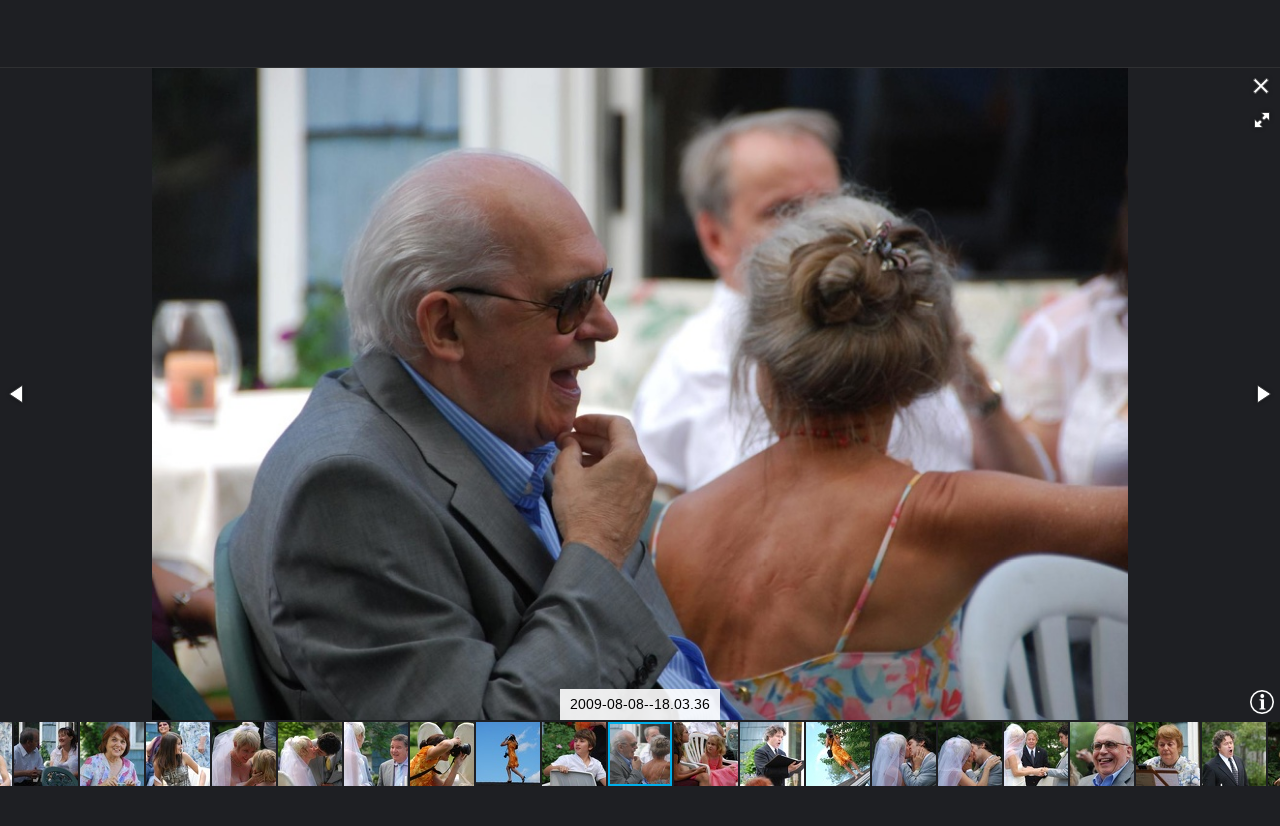

--- FILE ---
content_type: text/html; charset=utf-8
request_url: https://photos.fortintam.com/picture.php?/86/category/2
body_size: 6406
content:
<!DOCTYPE html>
<html lang=en dir=ltr>
<head>
<title>2009-08-08--18.03.36</title>
<link rel="shortcut icon" type="image/x-icon" href="themes/default/icon/favicon.ico">
<link rel="stylesheet" type="text/css" href="themes/modus/css/open-sans/open-sans.css"> <link rel="stylesheet" type="text/css" href="_data/combined/1ehaoz6.css">   <link rel=canonical href="picture.php?/86"><script type="text/javascript" src="_data/combined/1rgfla4.js"></script>
<meta name=viewport content="width=device-width,initial-scale=1">
<link rel="stylesheet" type="text/css" href="plugins/bot_protection/css/style.css?v=1769266798">
<meta property="og:url" content="https://photos.fortintam.com/picture.php?/86/category/2">
<meta property="og:type" content="website">
<meta property="og:title" content="2009-08-08--18.03.36">
<meta property="og:image" content="https://photos.fortintam.com/_data/i/upload/2015/06/04/20150604114856-0f11306e-2s.jpg">
<meta property="og:image:type" content="image/jpeg">
<meta property="og:site_name" content="Photos de JF Fortin T.">
<meta property="twitter:card" content="summary_large_image">
<meta property="twitter:site" content="nekohayo">
<meta property="twitter:creator" content="nekohayo">

<meta name="generator" content="Piwigo (aka PWG), see piwigo.org">

<meta name="description" content="2009-08-08--18.03.36 - 2009-08-08--18.03.36.jpg">


</head>

<body id=thePicturePage class="section-categories category-2 image-86 " data-infos='{"section":"categories","category_id":"2","image_id":"86"}'>
<div id="slideshow">
  <div class=titrePage id=imageHeaderBar><div class="imageNumber">40/68</div>
	
	<div class="browsePath">
		<a href="index.php?/category/2" title="stop the slideshow" style="font-size:22px">◼</a>&nbsp;
		<a href="#" onclick="return fotoramaTogglePause();" title="slideshow" class="pwg-state-default pwg-button" rel="nofollow">
		<span class="pwg-icon pwg-icon-play" id="togglePause"></span>
	</a>
	  <h2 class="showtitle">2009-08-08--18.03.36</h2>
	</div>
  </div>

  <div id="content">
	<div id="theImage">






<div class="fotorama" data-startindex="39" data-ratio="16/9"
  data-width="100%" data-maxheight="100%" data-minheight="200" data-height="756"
  data-shadows="false" data-nav="thumbs" data-fit="contain"
  data-allowfullscreen="native" data-autoplay="false"
  data-transition="slide" data-stopautoplayontouch="false"
  data-loop="true" data-captions:"false" data-thumbheight="64"
  data-thumbwidth="64" data-clicktransition="crossfade"  data-keyboard="true"
  data-click="false">

  <div 
data-caption="2009-08-08--18.44.20"
data-url="picture.php?/125/category/2"
data-id="125"
data-thumb="_data/i/upload/2015/06/04/20150604114957-8142e778-cu_e64.jpg"
data-thumbratio="1"
data-img="_data/i/upload/2015/06/04/20150604114957-8142e778-la.jpg"
data-full="_data/i/upload/2015/06/04/20150604114957-8142e778-xl.jpg">
</div>
  <div 
data-caption="2009-08-08--18.05.07-2"
data-url="picture.php?/124/category/2"
data-id="124"
data-thumb="_data/i/upload/2015/06/04/20150604114955-2d0afa8e-cu_e64.jpg"
data-thumbratio="1"
data-img="_data/i/upload/2015/06/04/20150604114955-2d0afa8e-la.jpg"
data-full="_data/i/upload/2015/06/04/20150604114955-2d0afa8e-xl.jpg">
</div>
  <div 
data-caption="2009-08-08--18.05.07"
data-url="picture.php?/123/category/2"
data-id="123"
data-thumb="_data/i/upload/2015/06/04/20150604114953-571cd913-cu_e64.jpg"
data-thumbratio="1"
data-img="_data/i/upload/2015/06/04/20150604114953-571cd913-la.jpg"
data-full="_data/i/upload/2015/06/04/20150604114953-571cd913-xl.jpg">
</div>
  <div 
data-caption="2009-08-08--18.05.05"
data-url="picture.php?/122/category/2"
data-id="122"
data-thumb="_data/i/upload/2015/06/04/20150604114952-467d4141-cu_e64.jpg"
data-thumbratio="1"
data-img="_data/i/upload/2015/06/04/20150604114952-467d4141-la.jpg"
data-full="_data/i/upload/2015/06/04/20150604114952-467d4141-xl.jpg">
</div>
  <div 
data-caption="2009-08-08--18.05.03"
data-url="picture.php?/121/category/2"
data-id="121"
data-thumb="_data/i/upload/2015/06/04/20150604114951-afad07d1-cu_e64.jpg"
data-thumbratio="1"
data-img="_data/i/upload/2015/06/04/20150604114951-afad07d1-la.jpg"
data-full="_data/i/upload/2015/06/04/20150604114951-afad07d1-xl.jpg">
</div>
  <div 
data-caption="2009-08-08--18.05.02"
data-url="picture.php?/120/category/2"
data-id="120"
data-thumb="_data/i/upload/2015/06/04/20150604114949-12342d93-cu_e64.jpg"
data-thumbratio="1"
data-img="_data/i/upload/2015/06/04/20150604114949-12342d93-la.jpg"
data-full="_data/i/upload/2015/06/04/20150604114949-12342d93-xl.jpg">
</div>
  <div 
data-caption="2009-08-08--18.05.00-2"
data-url="picture.php?/119/category/2"
data-id="119"
data-thumb="_data/i/upload/2015/06/04/20150604114947-c989d4d1-cu_e64.jpg"
data-thumbratio="1"
data-img="_data/i/upload/2015/06/04/20150604114947-c989d4d1-la.jpg"
data-full="_data/i/upload/2015/06/04/20150604114947-c989d4d1-xl.jpg">
</div>
  <div 
data-caption="2009-08-08--18.05.00"
data-url="picture.php?/118/category/2"
data-id="118"
data-thumb="_data/i/upload/2015/06/04/20150604114945-c9f526b9-cu_e64.jpg"
data-thumbratio="1"
data-img="_data/i/upload/2015/06/04/20150604114945-c9f526b9-la.jpg"
data-full="_data/i/upload/2015/06/04/20150604114945-c9f526b9-xl.jpg">
</div>
  <div 
data-caption="2009-08-08--18.04.53"
data-url="picture.php?/117/category/2"
data-id="117"
data-thumb="_data/i/upload/2015/06/04/20150604114942-a07f42ba-cu_e64.jpg"
data-thumbratio="1"
data-img="_data/i/upload/2015/06/04/20150604114942-a07f42ba-la.jpg"
data-full="_data/i/upload/2015/06/04/20150604114942-a07f42ba-xl.jpg">
</div>
  <div 
data-caption="2009-08-08--18.04.47"
data-url="picture.php?/116/category/2"
data-id="116"
data-thumb="_data/i/upload/2015/06/04/20150604114941-dc262410-cu_e64.jpg"
data-thumbratio="1"
data-img="_data/i/upload/2015/06/04/20150604114941-dc262410-la.jpg"
data-full="_data/i/upload/2015/06/04/20150604114941-dc262410-xl.jpg">
</div>
  <div 
data-caption="2009-08-08--18.04.45"
data-url="picture.php?/115/category/2"
data-id="115"
data-thumb="_data/i/upload/2015/06/04/20150604114939-621f8f9a-cu_e64.jpg"
data-thumbratio="1"
data-img="_data/i/upload/2015/06/04/20150604114939-621f8f9a-la.jpg"
data-full="_data/i/upload/2015/06/04/20150604114939-621f8f9a-xl.jpg">
</div>
  <div 
data-caption="2009-08-08--18.04.44"
data-url="picture.php?/114/category/2"
data-id="114"
data-thumb="_data/i/upload/2015/06/04/20150604114938-fdfcdb16-cu_e64.jpg"
data-thumbratio="1"
data-img="_data/i/upload/2015/06/04/20150604114938-fdfcdb16-la.jpg"
data-full="_data/i/upload/2015/06/04/20150604114938-fdfcdb16-xl.jpg">
</div>
  <div 
data-caption="2009-08-08--18.04.40"
data-url="picture.php?/113/category/2"
data-id="113"
data-thumb="_data/i/upload/2015/06/04/20150604114936-8612c716-cu_e64.jpg"
data-thumbratio="1"
data-img="_data/i/upload/2015/06/04/20150604114936-8612c716-la.jpg"
data-full="_data/i/upload/2015/06/04/20150604114936-8612c716-xl.jpg">
</div>
  <div 
data-caption="2009-08-08--18.04.36"
data-url="picture.php?/112/category/2"
data-id="112"
data-thumb="_data/i/upload/2015/06/04/20150604114935-6b05c24b-cu_e64.jpg"
data-thumbratio="1"
data-img="_data/i/upload/2015/06/04/20150604114935-6b05c24b-la.jpg"
data-full="_data/i/upload/2015/06/04/20150604114935-6b05c24b-xl.jpg">
</div>
  <div 
data-caption="2009-08-08--18.04.33"
data-url="picture.php?/111/category/2"
data-id="111"
data-thumb="_data/i/upload/2015/06/04/20150604114934-2dfb4243-cu_e64.jpg"
data-thumbratio="1"
data-img="_data/i/upload/2015/06/04/20150604114934-2dfb4243-la.jpg"
data-full="_data/i/upload/2015/06/04/20150604114934-2dfb4243-xl.jpg">
</div>
  <div 
data-caption="2009-08-08--18.04.31"
data-url="picture.php?/110/category/2"
data-id="110"
data-thumb="_data/i/upload/2015/06/04/20150604114932-0c51dc90-cu_e64.jpg"
data-thumbratio="1"
data-img="_data/i/upload/2015/06/04/20150604114932-0c51dc90-la.jpg"
data-full="_data/i/upload/2015/06/04/20150604114932-0c51dc90-xl.jpg">
</div>
  <div 
data-caption="2009-08-08--18.04.28"
data-url="picture.php?/109/category/2"
data-id="109"
data-thumb="_data/i/upload/2015/06/04/20150604114931-ac8b65ad-cu_e64.jpg"
data-thumbratio="1"
data-img="_data/i/upload/2015/06/04/20150604114931-ac8b65ad-la.jpg"
data-full="_data/i/upload/2015/06/04/20150604114931-ac8b65ad-xl.jpg">
</div>
  <div 
data-caption="2009-08-08--18.04.24"
data-url="picture.php?/108/category/2"
data-id="108"
data-thumb="_data/i/upload/2015/06/04/20150604114929-4950e6fb-cu_e64.jpg"
data-thumbratio="1"
data-img="_data/i/upload/2015/06/04/20150604114929-4950e6fb-la.jpg"
data-full="_data/i/upload/2015/06/04/20150604114929-4950e6fb-xl.jpg">
</div>
  <div 
data-caption="2009-08-08--18.04.23"
data-url="picture.php?/107/category/2"
data-id="107"
data-thumb="_data/i/upload/2015/06/04/20150604114928-b209b46d-cu_e64.jpg"
data-thumbratio="1"
data-img="_data/i/upload/2015/06/04/20150604114928-b209b46d-la.jpg"
data-full="_data/i/upload/2015/06/04/20150604114928-b209b46d-xl.jpg">
</div>
  <div 
data-caption="2009-08-08--18.04.22"
data-url="picture.php?/106/category/2"
data-id="106"
data-thumb="_data/i/upload/2015/06/04/20150604114927-c61cdd62-cu_e64.jpg"
data-thumbratio="1"
data-img="_data/i/upload/2015/06/04/20150604114927-c61cdd62-la.jpg"
data-full="_data/i/upload/2015/06/04/20150604114927-c61cdd62-xl.jpg">
</div>
  <div 
data-caption="2009-08-08--18.04.21"
data-url="picture.php?/105/category/2"
data-id="105"
data-thumb="_data/i/upload/2015/06/04/20150604114925-fa4dd192-cu_e64.jpg"
data-thumbratio="1"
data-img="_data/i/upload/2015/06/04/20150604114925-fa4dd192-la.jpg"
data-full="_data/i/upload/2015/06/04/20150604114925-fa4dd192-xl.jpg">
</div>
  <div 
data-caption="2009-08-08--18.04.20"
data-url="picture.php?/104/category/2"
data-id="104"
data-thumb="_data/i/upload/2015/06/04/20150604114924-59c635b0-cu_e64.jpg"
data-thumbratio="1"
data-img="_data/i/upload/2015/06/04/20150604114924-59c635b0-la.jpg"
data-full="_data/i/upload/2015/06/04/20150604114924-59c635b0-xl.jpg">
</div>
  <div 
data-caption="2009-08-08--18.04.19"
data-url="picture.php?/103/category/2"
data-id="103"
data-thumb="_data/i/upload/2015/06/04/20150604114922-92e13ca4-cu_e64.jpg"
data-thumbratio="1"
data-img="_data/i/upload/2015/06/04/20150604114922-92e13ca4-la.jpg"
data-full="_data/i/upload/2015/06/04/20150604114922-92e13ca4-xl.jpg">
</div>
  <div 
data-caption="2009-08-08--18.04.15"
data-url="picture.php?/102/category/2"
data-id="102"
data-thumb="_data/i/upload/2015/06/04/20150604114921-920ff4d3-cu_e64.jpg"
data-thumbratio="1"
data-img="_data/i/upload/2015/06/04/20150604114921-920ff4d3-la.jpg"
data-full="_data/i/upload/2015/06/04/20150604114921-920ff4d3-xl.jpg">
</div>
  <div 
data-caption="2009-08-08--18.04.13"
data-url="picture.php?/101/category/2"
data-id="101"
data-thumb="_data/i/upload/2015/06/04/20150604114918-83cd92c4-cu_e64.jpg"
data-thumbratio="1"
data-img="_data/i/upload/2015/06/04/20150604114918-83cd92c4-la.jpg"
data-full="_data/i/upload/2015/06/04/20150604114918-83cd92c4-xl.jpg">
</div>
  <div 
data-caption="2009-08-08--18.04.10-2"
data-url="picture.php?/100/category/2"
data-id="100"
data-thumb="_data/i/upload/2015/06/04/20150604114917-40d3d4a4-cu_e64.jpg"
data-thumbratio="1"
data-img="_data/i/upload/2015/06/04/20150604114917-40d3d4a4-la.jpg"
data-full="_data/i/upload/2015/06/04/20150604114917-40d3d4a4-xl.jpg">
</div>
  <div 
data-caption="2009-08-08--18.04.10"
data-url="picture.php?/99/category/2"
data-id="99"
data-thumb="_data/i/upload/2015/06/04/20150604114915-11f7dab5-cu_e64.jpg"
data-thumbratio="1"
data-img="_data/i/upload/2015/06/04/20150604114915-11f7dab5-la.jpg"
data-full="_data/i/upload/2015/06/04/20150604114915-11f7dab5-xl.jpg">
</div>
  <div 
data-caption="2009-08-08--18.04.07"
data-url="picture.php?/98/category/2"
data-id="98"
data-thumb="_data/i/upload/2015/06/04/20150604114914-8b947603-cu_e64.jpg"
data-thumbratio="1"
data-img="_data/i/upload/2015/06/04/20150604114914-8b947603-la.jpg"
data-full="_data/i/upload/2015/06/04/20150604114914-8b947603-xl.jpg">
</div>
  <div 
data-caption="2009-08-08--18.04.04"
data-url="picture.php?/97/category/2"
data-id="97"
data-thumb="_data/i/upload/2015/06/04/20150604114912-a723f975-cu_e64.jpg"
data-thumbratio="1"
data-img="_data/i/upload/2015/06/04/20150604114912-a723f975-la.jpg"
data-full="_data/i/upload/2015/06/04/20150604114912-a723f975-xl.jpg">
</div>
  <div 
data-caption="2009-08-08--18.04.02"
data-url="picture.php?/96/category/2"
data-id="96"
data-thumb="_data/i/upload/2015/06/04/20150604114911-4ee59df6-cu_e64.jpg"
data-thumbratio="1"
data-img="_data/i/upload/2015/06/04/20150604114911-4ee59df6-la.jpg"
data-full="_data/i/upload/2015/06/04/20150604114911-4ee59df6-xl.jpg">
</div>
  <div 
data-caption="2009-08-08--18.04.01"
data-url="picture.php?/95/category/2"
data-id="95"
data-thumb="_data/i/upload/2015/06/04/20150604114909-e9b1f6c9-cu_e64.jpg"
data-thumbratio="1"
data-img="_data/i/upload/2015/06/04/20150604114909-e9b1f6c9-la.jpg"
data-full="_data/i/upload/2015/06/04/20150604114909-e9b1f6c9-xl.jpg">
</div>
  <div 
data-caption="2009-08-08--18.03.59"
data-url="picture.php?/94/category/2"
data-id="94"
data-thumb="_data/i/upload/2015/06/04/20150604114908-fcd88b51-cu_e64.jpg"
data-thumbratio="1"
data-img="_data/i/upload/2015/06/04/20150604114908-fcd88b51-la.jpg"
data-full="_data/i/upload/2015/06/04/20150604114908-fcd88b51-xl.jpg">
</div>
  <div 
data-caption="2009-08-08--18.03.53"
data-url="picture.php?/93/category/2"
data-id="93"
data-thumb="_data/i/upload/2015/06/04/20150604114906-1d3c2778-cu_e64.jpg"
data-thumbratio="1"
data-img="_data/i/upload/2015/06/04/20150604114906-1d3c2778-la.jpg"
data-full="_data/i/upload/2015/06/04/20150604114906-1d3c2778-xl.jpg">
</div>
  <div 
data-caption="2009-08-08--18.03.52"
data-url="picture.php?/92/category/2"
data-id="92"
data-thumb="_data/i/upload/2015/06/04/20150604114905-ae48e65a-cu_e64.jpg"
data-thumbratio="1"
data-img="_data/i/upload/2015/06/04/20150604114905-ae48e65a-la.jpg"
data-full="_data/i/upload/2015/06/04/20150604114905-ae48e65a-xl.jpg">
</div>
  <div 
data-caption="2009-08-08--18.03.47"
data-url="picture.php?/91/category/2"
data-id="91"
data-thumb="_data/i/upload/2015/06/04/20150604114903-32e95c39-cu_e64.jpg"
data-thumbratio="1"
data-img="_data/i/upload/2015/06/04/20150604114903-32e95c39-la.jpg"
data-full="_data/i/upload/2015/06/04/20150604114903-32e95c39-xl.jpg">
</div>
  <div 
data-caption="2009-08-08--18.03.46"
data-url="picture.php?/90/category/2"
data-id="90"
data-thumb="_data/i/upload/2015/06/04/20150604114902-f0e76643-cu_e64.jpg"
data-thumbratio="1"
data-img="_data/i/upload/2015/06/04/20150604114902-f0e76643-la.jpg"
data-full="_data/i/upload/2015/06/04/20150604114902-f0e76643-xl.jpg">
</div>
  <div 
data-caption="2009-08-08--18.03.45"
data-url="picture.php?/89/category/2"
data-id="89"
data-thumb="_data/i/upload/2015/06/04/20150604114900-34d9803e-cu_e64.jpg"
data-thumbratio="1"
data-img="_data/i/upload/2015/06/04/20150604114900-34d9803e-la.jpg"
data-full="_data/i/upload/2015/06/04/20150604114900-34d9803e-xl.jpg">
</div>
  <div 
data-caption="2009-08-08--18.03.41"
data-url="picture.php?/88/category/2"
data-id="88"
data-thumb="_data/i/upload/2015/06/04/20150604114859-32b77af3-cu_e64.jpg"
data-thumbratio="1"
data-img="_data/i/upload/2015/06/04/20150604114859-32b77af3-la.jpg"
data-full="_data/i/upload/2015/06/04/20150604114859-32b77af3-xl.jpg">
</div>
  <div 
data-caption="2009-08-08--18.03.37"
data-url="picture.php?/87/category/2"
data-id="87"
data-thumb="_data/i/upload/2015/06/04/20150604114858-98f7ab1d-cu_e64.jpg"
data-thumbratio="1"
data-img="_data/i/upload/2015/06/04/20150604114858-98f7ab1d-la.jpg"
data-full="_data/i/upload/2015/06/04/20150604114858-98f7ab1d-xl.jpg">
</div>
  <div 
data-caption="2009-08-08--18.03.36"
data-url="picture.php?/86/category/2"
data-id="86"
data-thumb="_data/i/upload/2015/06/04/20150604114856-0f11306e-cu_e64.jpg"
data-thumbratio="1"
data-img="_data/i/upload/2015/06/04/20150604114856-0f11306e-la.jpg"
data-full="_data/i/upload/2015/06/04/20150604114856-0f11306e-xl.jpg">
</div>
  <div 
data-caption="2009-08-08--18.03.33-2"
data-url="picture.php?/85/category/2"
data-id="85"
data-thumb="_data/i/upload/2015/06/04/20150604114855-ff13ee2d-cu_e64.jpg"
data-thumbratio="1"
data-img="_data/i/upload/2015/06/04/20150604114855-ff13ee2d-la.jpg"
data-full="_data/i/upload/2015/06/04/20150604114855-ff13ee2d-xl.jpg">
</div>
  <div 
data-caption="2009-08-08--18.03.33"
data-url="picture.php?/84/category/2"
data-id="84"
data-thumb="_data/i/upload/2015/06/04/20150604114853-a6ed7379-cu_e64.jpg"
data-thumbratio="1"
data-img="_data/i/upload/2015/06/04/20150604114853-a6ed7379-la.jpg"
data-full="_data/i/upload/2015/06/04/20150604114853-a6ed7379-xl.jpg">
</div>
  <div 
data-caption="2009-08-08--18.03.31"
data-url="picture.php?/83/category/2"
data-id="83"
data-thumb="_data/i/upload/2015/06/04/20150604114852-b2a9d1aa-cu_e64.jpg"
data-thumbratio="1"
data-img="_data/i/upload/2015/06/04/20150604114852-b2a9d1aa-la.jpg"
data-full="_data/i/upload/2015/06/04/20150604114852-b2a9d1aa-xl.jpg">
</div>
  <div 
data-caption="2009-08-08--18.03.07"
data-url="picture.php?/82/category/2"
data-id="82"
data-thumb="_data/i/upload/2015/06/04/20150604114849-977aec0b-cu_e64.jpg"
data-thumbratio="1"
data-img="_data/i/upload/2015/06/04/20150604114849-977aec0b-la.jpg"
data-full="_data/i/upload/2015/06/04/20150604114849-977aec0b-xl.jpg">
</div>
  <div 
data-caption="2009-08-08--18.03.02"
data-url="picture.php?/81/category/2"
data-id="81"
data-thumb="_data/i/upload/2015/06/04/20150604114848-e78c57be-cu_e64.jpg"
data-thumbratio="1"
data-img="_data/i/upload/2015/06/04/20150604114848-e78c57be-la.jpg"
data-full="_data/i/upload/2015/06/04/20150604114848-e78c57be-xl.jpg">
</div>
  <div 
data-caption="2009-08-08--18.02.59"
data-url="picture.php?/80/category/2"
data-id="80"
data-thumb="_data/i/upload/2015/06/04/20150604114846-471bc1eb-cu_e64.jpg"
data-thumbratio="1"
data-img="_data/i/upload/2015/06/04/20150604114846-471bc1eb-la.jpg"
data-full="_data/i/upload/2015/06/04/20150604114846-471bc1eb-xl.jpg">
</div>
  <div 
data-caption="2009-08-08--18.02.57"
data-url="picture.php?/79/category/2"
data-id="79"
data-thumb="_data/i/upload/2015/06/04/20150604114845-8e6f34e9-cu_e64.jpg"
data-thumbratio="1"
data-img="_data/i/upload/2015/06/04/20150604114845-8e6f34e9-la.jpg"
data-full="_data/i/upload/2015/06/04/20150604114845-8e6f34e9-xl.jpg">
</div>
  <div 
data-caption="2009-08-08--18.02.53-2"
data-url="picture.php?/78/category/2"
data-id="78"
data-thumb="_data/i/upload/2015/06/04/20150604114843-e7f678b1-cu_e64.jpg"
data-thumbratio="1"
data-img="_data/i/upload/2015/06/04/20150604114843-e7f678b1-la.jpg"
data-full="_data/i/upload/2015/06/04/20150604114843-e7f678b1-xl.jpg">
</div>
  <div 
data-caption="2009-08-08--18.02.53"
data-url="picture.php?/77/category/2"
data-id="77"
data-thumb="_data/i/upload/2015/06/04/20150604114842-fe07667c-cu_e64.jpg"
data-thumbratio="1"
data-img="_data/i/upload/2015/06/04/20150604114842-fe07667c-la.jpg"
data-full="_data/i/upload/2015/06/04/20150604114842-fe07667c-xl.jpg">
</div>
  <div 
data-caption="2009-08-08--18.02.41"
data-url="picture.php?/76/category/2"
data-id="76"
data-thumb="_data/i/upload/2015/06/04/20150604114840-fea25968-cu_e64.jpg"
data-thumbratio="1"
data-img="_data/i/upload/2015/06/04/20150604114840-fea25968-la.jpg"
data-full="_data/i/upload/2015/06/04/20150604114840-fea25968-xl.jpg">
</div>
  <div 
data-caption="2009-08-08--18.02.35"
data-url="picture.php?/75/category/2"
data-id="75"
data-thumb="_data/i/upload/2015/06/04/20150604114839-db0fed72-cu_e64.jpg"
data-thumbratio="1"
data-img="_data/i/upload/2015/06/04/20150604114839-db0fed72-la.jpg"
data-full="_data/i/upload/2015/06/04/20150604114839-db0fed72-xl.jpg">
</div>
  <div 
data-caption="2009-08-08--18.02.34"
data-url="picture.php?/74/category/2"
data-id="74"
data-thumb="_data/i/upload/2015/06/04/20150604114837-37950381-cu_e64.jpg"
data-thumbratio="1"
data-img="_data/i/upload/2015/06/04/20150604114837-37950381-la.jpg"
data-full="_data/i/upload/2015/06/04/20150604114837-37950381-xl.jpg">
</div>
  <div 
data-caption="2009-08-08--18.02.33"
data-url="picture.php?/73/category/2"
data-id="73"
data-thumb="_data/i/upload/2015/06/04/20150604114836-6893c447-cu_e64.jpg"
data-thumbratio="1"
data-img="_data/i/upload/2015/06/04/20150604114836-6893c447-la.jpg"
data-full="_data/i/upload/2015/06/04/20150604114836-6893c447-xl.jpg">
</div>
  <div 
data-caption="2009-08-08--18.02.26"
data-url="picture.php?/72/category/2"
data-id="72"
data-thumb="_data/i/upload/2015/06/04/20150604114834-397bfc5a-cu_e64.jpg"
data-thumbratio="1"
data-img="_data/i/upload/2015/06/04/20150604114834-397bfc5a-la.jpg"
data-full="_data/i/upload/2015/06/04/20150604114834-397bfc5a-xl.jpg">
</div>
  <div 
data-caption="2009-08-08--18.02.24"
data-url="picture.php?/71/category/2"
data-id="71"
data-thumb="_data/i/upload/2015/06/04/20150604114833-253c7488-cu_e64.jpg"
data-thumbratio="1"
data-img="_data/i/upload/2015/06/04/20150604114833-253c7488-la.jpg"
data-full="_data/i/upload/2015/06/04/20150604114833-253c7488-xl.jpg">
</div>
  <div 
data-caption="2009-08-08--18.02.23"
data-url="picture.php?/70/category/2"
data-id="70"
data-thumb="_data/i/upload/2015/06/04/20150604114831-6d641cd7-cu_e64.jpg"
data-thumbratio="1"
data-img="_data/i/upload/2015/06/04/20150604114831-6d641cd7-la.jpg"
data-full="_data/i/upload/2015/06/04/20150604114831-6d641cd7-xl.jpg">
</div>
  <div 
data-caption="2009-08-08--18.02.22"
data-url="picture.php?/69/category/2"
data-id="69"
data-thumb="_data/i/upload/2015/06/04/20150604114829-87f3345f-cu_e64.jpg"
data-thumbratio="1"
data-img="_data/i/upload/2015/06/04/20150604114829-87f3345f-la.jpg"
data-full="_data/i/upload/2015/06/04/20150604114829-87f3345f-xl.jpg">
</div>
  <div 
data-caption="2009-08-08--18.02.21"
data-url="picture.php?/68/category/2"
data-id="68"
data-thumb="_data/i/upload/2015/06/04/20150604114828-d676f7c2-cu_e64.jpg"
data-thumbratio="1"
data-img="_data/i/upload/2015/06/04/20150604114828-d676f7c2-la.jpg"
data-full="_data/i/upload/2015/06/04/20150604114828-d676f7c2-xl.jpg">
</div>
  <div 
data-caption="2009-08-08--18.02.19"
data-url="picture.php?/67/category/2"
data-id="67"
data-thumb="_data/i/upload/2015/06/04/20150604114826-ed4b6561-cu_e64.jpg"
data-thumbratio="1"
data-img="_data/i/upload/2015/06/04/20150604114826-ed4b6561-la.jpg"
data-full="_data/i/upload/2015/06/04/20150604114826-ed4b6561-xl.jpg">
</div>
  <div 
data-caption="2009-08-08--18.02.18"
data-url="picture.php?/66/category/2"
data-id="66"
data-thumb="_data/i/upload/2015/06/04/20150604114825-288ec330-cu_e64.jpg"
data-thumbratio="1"
data-img="_data/i/upload/2015/06/04/20150604114825-288ec330-la.jpg"
data-full="_data/i/upload/2015/06/04/20150604114825-288ec330-xl.jpg">
</div>
  <div 
data-caption="2009-08-08--18.02.13"
data-url="picture.php?/65/category/2"
data-id="65"
data-thumb="_data/i/upload/2015/06/04/20150604114823-e68587a0-cu_e64.jpg"
data-thumbratio="1"
data-img="_data/i/upload/2015/06/04/20150604114823-e68587a0-la.jpg"
data-full="_data/i/upload/2015/06/04/20150604114823-e68587a0-xl.jpg">
</div>
  <div 
data-caption="2009-08-08--18.02.12"
data-url="picture.php?/64/category/2"
data-id="64"
data-thumb="_data/i/upload/2015/06/04/20150604114821-48300091-cu_e64.jpg"
data-thumbratio="1"
data-img="_data/i/upload/2015/06/04/20150604114821-48300091-la.jpg"
data-full="_data/i/upload/2015/06/04/20150604114821-48300091-xl.jpg">
</div>
  <div 
data-caption="2009-08-08--18.02.11"
data-url="picture.php?/63/category/2"
data-id="63"
data-thumb="_data/i/upload/2015/06/04/20150604114819-1d030395-cu_e64.jpg"
data-thumbratio="1"
data-img="_data/i/upload/2015/06/04/20150604114819-1d030395-la.jpg"
data-full="_data/i/upload/2015/06/04/20150604114819-1d030395-xl.jpg">
</div>
  <div 
data-caption="2009-08-08--18.02.10"
data-url="picture.php?/62/category/2"
data-id="62"
data-thumb="_data/i/upload/2015/06/04/20150604114818-400e3044-cu_e64.jpg"
data-thumbratio="1"
data-img="_data/i/upload/2015/06/04/20150604114818-400e3044-la.jpg"
data-full="_data/i/upload/2015/06/04/20150604114818-400e3044-xl.jpg">
</div>
  <div 
data-caption="2009-08-08--18.02.09"
data-url="picture.php?/61/category/2"
data-id="61"
data-thumb="_data/i/upload/2015/06/04/20150604114816-eb5fb63e-cu_e64.jpg"
data-thumbratio="1"
data-img="_data/i/upload/2015/06/04/20150604114816-eb5fb63e-la.jpg"
data-full="_data/i/upload/2015/06/04/20150604114816-eb5fb63e-xl.jpg">
</div>
  <div 
data-caption="2009-08-08--18.02.08"
data-url="picture.php?/60/category/2"
data-id="60"
data-thumb="_data/i/upload/2015/06/04/20150604114815-731ab967-cu_e64.jpg"
data-thumbratio="1"
data-img="_data/i/upload/2015/06/04/20150604114815-731ab967-la.jpg"
data-full="_data/i/upload/2015/06/04/20150604114815-731ab967-xl.jpg">
</div>
  <div 
data-caption="2009-08-08--18.02.07"
data-url="picture.php?/59/category/2"
data-id="59"
data-thumb="_data/i/upload/2015/06/04/20150604114814-253962b0-cu_e64.jpg"
data-thumbratio="1"
data-img="_data/i/upload/2015/06/04/20150604114814-253962b0-la.jpg"
data-full="_data/i/upload/2015/06/04/20150604114814-253962b0-xl.jpg">
</div>
  <div 
data-caption="2009-08-08--18.02.05"
data-url="picture.php?/58/category/2"
data-id="58"
data-thumb="_data/i/upload/2015/06/04/20150604114812-1b5a2483-cu_e64.jpg"
data-thumbratio="1"
data-img="_data/i/upload/2015/06/04/20150604114812-1b5a2483-la.jpg"
data-full="_data/i/upload/2015/06/04/20150604114812-1b5a2483-xl.jpg">
</div>

</div>

<a href="index.php?/category/2" class="fotorama__close-icon"></a>
<a class="fotorama__info-icon"></a>

	</div>
  </div>
</div>
<div id="copyright">
	Powered by	<a href="https://piwigo.org">Piwigo</a>
	
<script type="text/javascript">//<![CDATA[

jQuery().ready(function() {
  if (jQuery("#theImage").size() > 0) {
    function save_available_size() {
      var width = jQuery("#theImage").width()
      width -= 12;

      if (jQuery("#theMainImage").size() > 0) {
        var imageMarginWidth = jQuery("#theMainImage").outerWidth(true)-jQuery("#theMainImage").width();
        width -= imageMarginWidth;
      }

      var docHeight = "innerHeight" in window ? window.innerHeight : document.documentElement.offsetHeight;
      var offset = jQuery("#theImage").offset();
      var height = docHeight - Math.ceil(offset.top);
      height -= 40;

      document.cookie= 'available_size='+width+'x'+height+';path=/';
    }

    save_available_size();
    jQuery(window).resize(function() {
      save_available_size();
    });

    jQuery("#aSize").click(function() {
      var is_automatic_size;

      if (jQuery(this).data("checked") == "yes") {
        is_automatic_size = "no";
        jQuery("#aSizeChecked").css("visibility", "hidden");
      }
      else {
        is_automatic_size = "yes";
        jQuery("#aSizeChecked").css("visibility", "visible");
      }

      jQuery(this).data("checked", is_automatic_size);
      document.cookie= 'is_automatic_size='+is_automatic_size+';path=/';
    });
  }
});
function fotoramaTogglePause() {
	if ($("#togglePause").hasClass("pwg-icon-pause")) {
		$(".fotorama").data("fotorama").stopAutoplay();
	}
	else {
		$(".fotorama").data("fotorama").startAutoplay();
	}
	$("#togglePause").toggleClass("pwg-icon-slideshow pwg-icon-pause");
	return false;
}
window.blockFotoramaData = true;

  function update_picture(fotorama) {
    if (history.replaceState)
      history.replaceState(null, null, fotorama.activeFrame['url']);
    if (fotorama.activeFrame['isvideo']) {
        var player;
        player = document.getElementById("my_video_"+fotorama.activeFrame['id']);
        if (player.networkState == 3) {
            // Next on error
            fotorama.show('>');
        }
        if (!isNaN(player.duration)) {
            var runtime;
            runtime = Math.round(player.duration*1000); // in millsecond
        }
        // Stop fotorama
        fotorama.stopAutoplay();
        // Rewind the begining
        player.currentTime = 0;
        player.seeking = false;
        // Start video
        //player.autoplay=true;
        // Set video player events
        player.onended = function(e) {
        }
        player.onerror = function(e) {
            // Next on error
            fotorama.show('>');
        }
        player.onplay = function(e) {
            fotorama.stopAutoplay();
        }
    } else {
	// Revert the settings if image
	fotorama.setOptions({autoplay:false});
    }

    jQuery('a.fotorama__info-icon').attr('href', fotorama.activeFrame['url']+(fotorama.activeFrame['url'].indexOf('?')==-1 ? '?' : '&')+'slidestop=');

    jQuery('#slideshow .showtitle').text(fotorama.activeFrame['caption']);
		var idx = fotorama.activeIndex;
    jQuery('#slideshow .imageNumber').text((idx+1)+'/68');
    document.title = fotorama.activeFrame['caption'] + ' | La galerie du chat';

    jQuery.ajax({
      type: "POST",
      url: 'ws.php?format=json&method=fotorama.images.logHistory',
      data: {
        image_id:fotorama.activeFrame['id'],
        cat_id:2,        section:"categories",              }
    });
  }

  var fullscreen = false;
  jQuery().ready(function() {
    jQuery('.fotorama')
        // Listen to the events
        .on('fotorama:showend',
            function (e, fotorama, extra) {
                update_picture(fotorama);
            }
        )
        .on('fotorama:fullscreenenter',
            function (e, fotorama, extra) {
              fotorama.setOptions({
                nav: "dots",
              });
              if (jQuery('.fotorama').attr('data-allowfullscreen') == 'native')
                fullscreen = true;
            }
        )
        .on('fotorama:fullscreenexit',
            function (e, fotorama, extra) {
              fotorama.setOptions({
                nav: "thumbs",
              });

              update_picture(fotorama);

              fullscreen = false;
            }
        )
        // Initialize fotorama manually
        .fotorama({
          data: [
{
image_id:125,
caption: "2009-08-08--18.44.20",
full: "_data/i/upload/2015/06/04/20150604114957-8142e778-xl.jpg",
img: "_data/i/upload/2015/06/04/20150604114957-8142e778-la.jpg",
thumb: "_data/i/upload/2015/06/04/20150604114957-8142e778-cu_e64.jpg",
thumbratio: 1,
url: "picture.php?/125/category/2"
},{
image_id:124,
caption: "2009-08-08--18.05.07-2",
full: "_data/i/upload/2015/06/04/20150604114955-2d0afa8e-xl.jpg",
img: "_data/i/upload/2015/06/04/20150604114955-2d0afa8e-la.jpg",
thumb: "_data/i/upload/2015/06/04/20150604114955-2d0afa8e-cu_e64.jpg",
thumbratio: 1,
url: "picture.php?/124/category/2"
},{
image_id:123,
caption: "2009-08-08--18.05.07",
full: "_data/i/upload/2015/06/04/20150604114953-571cd913-xl.jpg",
img: "_data/i/upload/2015/06/04/20150604114953-571cd913-la.jpg",
thumb: "_data/i/upload/2015/06/04/20150604114953-571cd913-cu_e64.jpg",
thumbratio: 1,
url: "picture.php?/123/category/2"
},{
image_id:122,
caption: "2009-08-08--18.05.05",
full: "_data/i/upload/2015/06/04/20150604114952-467d4141-xl.jpg",
img: "_data/i/upload/2015/06/04/20150604114952-467d4141-la.jpg",
thumb: "_data/i/upload/2015/06/04/20150604114952-467d4141-cu_e64.jpg",
thumbratio: 1,
url: "picture.php?/122/category/2"
},{
image_id:121,
caption: "2009-08-08--18.05.03",
full: "_data/i/upload/2015/06/04/20150604114951-afad07d1-xl.jpg",
img: "_data/i/upload/2015/06/04/20150604114951-afad07d1-la.jpg",
thumb: "_data/i/upload/2015/06/04/20150604114951-afad07d1-cu_e64.jpg",
thumbratio: 1,
url: "picture.php?/121/category/2"
},{
image_id:120,
caption: "2009-08-08--18.05.02",
full: "_data/i/upload/2015/06/04/20150604114949-12342d93-xl.jpg",
img: "_data/i/upload/2015/06/04/20150604114949-12342d93-la.jpg",
thumb: "_data/i/upload/2015/06/04/20150604114949-12342d93-cu_e64.jpg",
thumbratio: 1,
url: "picture.php?/120/category/2"
},{
image_id:119,
caption: "2009-08-08--18.05.00-2",
full: "_data/i/upload/2015/06/04/20150604114947-c989d4d1-xl.jpg",
img: "_data/i/upload/2015/06/04/20150604114947-c989d4d1-la.jpg",
thumb: "_data/i/upload/2015/06/04/20150604114947-c989d4d1-cu_e64.jpg",
thumbratio: 1,
url: "picture.php?/119/category/2"
},{
image_id:118,
caption: "2009-08-08--18.05.00",
full: "_data/i/upload/2015/06/04/20150604114945-c9f526b9-xl.jpg",
img: "_data/i/upload/2015/06/04/20150604114945-c9f526b9-la.jpg",
thumb: "_data/i/upload/2015/06/04/20150604114945-c9f526b9-cu_e64.jpg",
thumbratio: 1,
url: "picture.php?/118/category/2"
},{
image_id:117,
caption: "2009-08-08--18.04.53",
full: "_data/i/upload/2015/06/04/20150604114942-a07f42ba-xl.jpg",
img: "_data/i/upload/2015/06/04/20150604114942-a07f42ba-la.jpg",
thumb: "_data/i/upload/2015/06/04/20150604114942-a07f42ba-cu_e64.jpg",
thumbratio: 1,
url: "picture.php?/117/category/2"
},{
image_id:116,
caption: "2009-08-08--18.04.47",
full: "_data/i/upload/2015/06/04/20150604114941-dc262410-xl.jpg",
img: "_data/i/upload/2015/06/04/20150604114941-dc262410-la.jpg",
thumb: "_data/i/upload/2015/06/04/20150604114941-dc262410-cu_e64.jpg",
thumbratio: 1,
url: "picture.php?/116/category/2"
},{
image_id:115,
caption: "2009-08-08--18.04.45",
full: "_data/i/upload/2015/06/04/20150604114939-621f8f9a-xl.jpg",
img: "_data/i/upload/2015/06/04/20150604114939-621f8f9a-la.jpg",
thumb: "_data/i/upload/2015/06/04/20150604114939-621f8f9a-cu_e64.jpg",
thumbratio: 1,
url: "picture.php?/115/category/2"
},{
image_id:114,
caption: "2009-08-08--18.04.44",
full: "_data/i/upload/2015/06/04/20150604114938-fdfcdb16-xl.jpg",
img: "_data/i/upload/2015/06/04/20150604114938-fdfcdb16-la.jpg",
thumb: "_data/i/upload/2015/06/04/20150604114938-fdfcdb16-cu_e64.jpg",
thumbratio: 1,
url: "picture.php?/114/category/2"
},{
image_id:113,
caption: "2009-08-08--18.04.40",
full: "_data/i/upload/2015/06/04/20150604114936-8612c716-xl.jpg",
img: "_data/i/upload/2015/06/04/20150604114936-8612c716-la.jpg",
thumb: "_data/i/upload/2015/06/04/20150604114936-8612c716-cu_e64.jpg",
thumbratio: 1,
url: "picture.php?/113/category/2"
},{
image_id:112,
caption: "2009-08-08--18.04.36",
full: "_data/i/upload/2015/06/04/20150604114935-6b05c24b-xl.jpg",
img: "_data/i/upload/2015/06/04/20150604114935-6b05c24b-la.jpg",
thumb: "_data/i/upload/2015/06/04/20150604114935-6b05c24b-cu_e64.jpg",
thumbratio: 1,
url: "picture.php?/112/category/2"
},{
image_id:111,
caption: "2009-08-08--18.04.33",
full: "_data/i/upload/2015/06/04/20150604114934-2dfb4243-xl.jpg",
img: "_data/i/upload/2015/06/04/20150604114934-2dfb4243-la.jpg",
thumb: "_data/i/upload/2015/06/04/20150604114934-2dfb4243-cu_e64.jpg",
thumbratio: 1,
url: "picture.php?/111/category/2"
},{
image_id:110,
caption: "2009-08-08--18.04.31",
full: "_data/i/upload/2015/06/04/20150604114932-0c51dc90-xl.jpg",
img: "_data/i/upload/2015/06/04/20150604114932-0c51dc90-la.jpg",
thumb: "_data/i/upload/2015/06/04/20150604114932-0c51dc90-cu_e64.jpg",
thumbratio: 1,
url: "picture.php?/110/category/2"
},{
image_id:109,
caption: "2009-08-08--18.04.28",
full: "_data/i/upload/2015/06/04/20150604114931-ac8b65ad-xl.jpg",
img: "_data/i/upload/2015/06/04/20150604114931-ac8b65ad-la.jpg",
thumb: "_data/i/upload/2015/06/04/20150604114931-ac8b65ad-cu_e64.jpg",
thumbratio: 1,
url: "picture.php?/109/category/2"
},{
image_id:108,
caption: "2009-08-08--18.04.24",
full: "_data/i/upload/2015/06/04/20150604114929-4950e6fb-xl.jpg",
img: "_data/i/upload/2015/06/04/20150604114929-4950e6fb-la.jpg",
thumb: "_data/i/upload/2015/06/04/20150604114929-4950e6fb-cu_e64.jpg",
thumbratio: 1,
url: "picture.php?/108/category/2"
},{
image_id:107,
caption: "2009-08-08--18.04.23",
full: "_data/i/upload/2015/06/04/20150604114928-b209b46d-xl.jpg",
img: "_data/i/upload/2015/06/04/20150604114928-b209b46d-la.jpg",
thumb: "_data/i/upload/2015/06/04/20150604114928-b209b46d-cu_e64.jpg",
thumbratio: 1,
url: "picture.php?/107/category/2"
},{
image_id:106,
caption: "2009-08-08--18.04.22",
full: "_data/i/upload/2015/06/04/20150604114927-c61cdd62-xl.jpg",
img: "_data/i/upload/2015/06/04/20150604114927-c61cdd62-la.jpg",
thumb: "_data/i/upload/2015/06/04/20150604114927-c61cdd62-cu_e64.jpg",
thumbratio: 1,
url: "picture.php?/106/category/2"
},{
image_id:105,
caption: "2009-08-08--18.04.21",
full: "_data/i/upload/2015/06/04/20150604114925-fa4dd192-xl.jpg",
img: "_data/i/upload/2015/06/04/20150604114925-fa4dd192-la.jpg",
thumb: "_data/i/upload/2015/06/04/20150604114925-fa4dd192-cu_e64.jpg",
thumbratio: 1,
url: "picture.php?/105/category/2"
},{
image_id:104,
caption: "2009-08-08--18.04.20",
full: "_data/i/upload/2015/06/04/20150604114924-59c635b0-xl.jpg",
img: "_data/i/upload/2015/06/04/20150604114924-59c635b0-la.jpg",
thumb: "_data/i/upload/2015/06/04/20150604114924-59c635b0-cu_e64.jpg",
thumbratio: 1,
url: "picture.php?/104/category/2"
},{
image_id:103,
caption: "2009-08-08--18.04.19",
full: "_data/i/upload/2015/06/04/20150604114922-92e13ca4-xl.jpg",
img: "_data/i/upload/2015/06/04/20150604114922-92e13ca4-la.jpg",
thumb: "_data/i/upload/2015/06/04/20150604114922-92e13ca4-cu_e64.jpg",
thumbratio: 1,
url: "picture.php?/103/category/2"
},{
image_id:102,
caption: "2009-08-08--18.04.15",
full: "_data/i/upload/2015/06/04/20150604114921-920ff4d3-xl.jpg",
img: "_data/i/upload/2015/06/04/20150604114921-920ff4d3-la.jpg",
thumb: "_data/i/upload/2015/06/04/20150604114921-920ff4d3-cu_e64.jpg",
thumbratio: 1,
url: "picture.php?/102/category/2"
},{
image_id:101,
caption: "2009-08-08--18.04.13",
full: "_data/i/upload/2015/06/04/20150604114918-83cd92c4-xl.jpg",
img: "_data/i/upload/2015/06/04/20150604114918-83cd92c4-la.jpg",
thumb: "_data/i/upload/2015/06/04/20150604114918-83cd92c4-cu_e64.jpg",
thumbratio: 1,
url: "picture.php?/101/category/2"
},{
image_id:100,
caption: "2009-08-08--18.04.10-2",
full: "_data/i/upload/2015/06/04/20150604114917-40d3d4a4-xl.jpg",
img: "_data/i/upload/2015/06/04/20150604114917-40d3d4a4-la.jpg",
thumb: "_data/i/upload/2015/06/04/20150604114917-40d3d4a4-cu_e64.jpg",
thumbratio: 1,
url: "picture.php?/100/category/2"
},{
image_id:99,
caption: "2009-08-08--18.04.10",
full: "_data/i/upload/2015/06/04/20150604114915-11f7dab5-xl.jpg",
img: "_data/i/upload/2015/06/04/20150604114915-11f7dab5-la.jpg",
thumb: "_data/i/upload/2015/06/04/20150604114915-11f7dab5-cu_e64.jpg",
thumbratio: 1,
url: "picture.php?/99/category/2"
},{
image_id:98,
caption: "2009-08-08--18.04.07",
full: "_data/i/upload/2015/06/04/20150604114914-8b947603-xl.jpg",
img: "_data/i/upload/2015/06/04/20150604114914-8b947603-la.jpg",
thumb: "_data/i/upload/2015/06/04/20150604114914-8b947603-cu_e64.jpg",
thumbratio: 1,
url: "picture.php?/98/category/2"
},{
image_id:97,
caption: "2009-08-08--18.04.04",
full: "_data/i/upload/2015/06/04/20150604114912-a723f975-xl.jpg",
img: "_data/i/upload/2015/06/04/20150604114912-a723f975-la.jpg",
thumb: "_data/i/upload/2015/06/04/20150604114912-a723f975-cu_e64.jpg",
thumbratio: 1,
url: "picture.php?/97/category/2"
},{
image_id:96,
caption: "2009-08-08--18.04.02",
full: "_data/i/upload/2015/06/04/20150604114911-4ee59df6-xl.jpg",
img: "_data/i/upload/2015/06/04/20150604114911-4ee59df6-la.jpg",
thumb: "_data/i/upload/2015/06/04/20150604114911-4ee59df6-cu_e64.jpg",
thumbratio: 1,
url: "picture.php?/96/category/2"
},{
image_id:95,
caption: "2009-08-08--18.04.01",
full: "_data/i/upload/2015/06/04/20150604114909-e9b1f6c9-xl.jpg",
img: "_data/i/upload/2015/06/04/20150604114909-e9b1f6c9-la.jpg",
thumb: "_data/i/upload/2015/06/04/20150604114909-e9b1f6c9-cu_e64.jpg",
thumbratio: 1,
url: "picture.php?/95/category/2"
},{
image_id:94,
caption: "2009-08-08--18.03.59",
full: "_data/i/upload/2015/06/04/20150604114908-fcd88b51-xl.jpg",
img: "_data/i/upload/2015/06/04/20150604114908-fcd88b51-la.jpg",
thumb: "_data/i/upload/2015/06/04/20150604114908-fcd88b51-cu_e64.jpg",
thumbratio: 1,
url: "picture.php?/94/category/2"
},{
image_id:93,
caption: "2009-08-08--18.03.53",
full: "_data/i/upload/2015/06/04/20150604114906-1d3c2778-xl.jpg",
img: "_data/i/upload/2015/06/04/20150604114906-1d3c2778-la.jpg",
thumb: "_data/i/upload/2015/06/04/20150604114906-1d3c2778-cu_e64.jpg",
thumbratio: 1,
url: "picture.php?/93/category/2"
},{
image_id:92,
caption: "2009-08-08--18.03.52",
full: "_data/i/upload/2015/06/04/20150604114905-ae48e65a-xl.jpg",
img: "_data/i/upload/2015/06/04/20150604114905-ae48e65a-la.jpg",
thumb: "_data/i/upload/2015/06/04/20150604114905-ae48e65a-cu_e64.jpg",
thumbratio: 1,
url: "picture.php?/92/category/2"
},{
image_id:91,
caption: "2009-08-08--18.03.47",
full: "_data/i/upload/2015/06/04/20150604114903-32e95c39-xl.jpg",
img: "_data/i/upload/2015/06/04/20150604114903-32e95c39-la.jpg",
thumb: "_data/i/upload/2015/06/04/20150604114903-32e95c39-cu_e64.jpg",
thumbratio: 1,
url: "picture.php?/91/category/2"
},{
image_id:90,
caption: "2009-08-08--18.03.46",
full: "_data/i/upload/2015/06/04/20150604114902-f0e76643-xl.jpg",
img: "_data/i/upload/2015/06/04/20150604114902-f0e76643-la.jpg",
thumb: "_data/i/upload/2015/06/04/20150604114902-f0e76643-cu_e64.jpg",
thumbratio: 1,
url: "picture.php?/90/category/2"
},{
image_id:89,
caption: "2009-08-08--18.03.45",
full: "_data/i/upload/2015/06/04/20150604114900-34d9803e-xl.jpg",
img: "_data/i/upload/2015/06/04/20150604114900-34d9803e-la.jpg",
thumb: "_data/i/upload/2015/06/04/20150604114900-34d9803e-cu_e64.jpg",
thumbratio: 1,
url: "picture.php?/89/category/2"
},{
image_id:88,
caption: "2009-08-08--18.03.41",
full: "_data/i/upload/2015/06/04/20150604114859-32b77af3-xl.jpg",
img: "_data/i/upload/2015/06/04/20150604114859-32b77af3-la.jpg",
thumb: "_data/i/upload/2015/06/04/20150604114859-32b77af3-cu_e64.jpg",
thumbratio: 1,
url: "picture.php?/88/category/2"
},{
image_id:87,
caption: "2009-08-08--18.03.37",
full: "_data/i/upload/2015/06/04/20150604114858-98f7ab1d-xl.jpg",
img: "_data/i/upload/2015/06/04/20150604114858-98f7ab1d-la.jpg",
thumb: "_data/i/upload/2015/06/04/20150604114858-98f7ab1d-cu_e64.jpg",
thumbratio: 1,
url: "picture.php?/87/category/2"
},{
image_id:86,
caption: "2009-08-08--18.03.36",
full: "_data/i/upload/2015/06/04/20150604114856-0f11306e-xl.jpg",
img: "_data/i/upload/2015/06/04/20150604114856-0f11306e-la.jpg",
thumb: "_data/i/upload/2015/06/04/20150604114856-0f11306e-cu_e64.jpg",
thumbratio: 1,
url: "picture.php?/86/category/2"
},{
image_id:85,
caption: "2009-08-08--18.03.33-2",
full: "_data/i/upload/2015/06/04/20150604114855-ff13ee2d-xl.jpg",
img: "_data/i/upload/2015/06/04/20150604114855-ff13ee2d-la.jpg",
thumb: "_data/i/upload/2015/06/04/20150604114855-ff13ee2d-cu_e64.jpg",
thumbratio: 1,
url: "picture.php?/85/category/2"
},{
image_id:84,
caption: "2009-08-08--18.03.33",
full: "_data/i/upload/2015/06/04/20150604114853-a6ed7379-xl.jpg",
img: "_data/i/upload/2015/06/04/20150604114853-a6ed7379-la.jpg",
thumb: "_data/i/upload/2015/06/04/20150604114853-a6ed7379-cu_e64.jpg",
thumbratio: 1,
url: "picture.php?/84/category/2"
},{
image_id:83,
caption: "2009-08-08--18.03.31",
full: "_data/i/upload/2015/06/04/20150604114852-b2a9d1aa-xl.jpg",
img: "_data/i/upload/2015/06/04/20150604114852-b2a9d1aa-la.jpg",
thumb: "_data/i/upload/2015/06/04/20150604114852-b2a9d1aa-cu_e64.jpg",
thumbratio: 1,
url: "picture.php?/83/category/2"
},{
image_id:82,
caption: "2009-08-08--18.03.07",
full: "_data/i/upload/2015/06/04/20150604114849-977aec0b-xl.jpg",
img: "_data/i/upload/2015/06/04/20150604114849-977aec0b-la.jpg",
thumb: "_data/i/upload/2015/06/04/20150604114849-977aec0b-cu_e64.jpg",
thumbratio: 1,
url: "picture.php?/82/category/2"
},{
image_id:81,
caption: "2009-08-08--18.03.02",
full: "_data/i/upload/2015/06/04/20150604114848-e78c57be-xl.jpg",
img: "_data/i/upload/2015/06/04/20150604114848-e78c57be-la.jpg",
thumb: "_data/i/upload/2015/06/04/20150604114848-e78c57be-cu_e64.jpg",
thumbratio: 1,
url: "picture.php?/81/category/2"
},{
image_id:80,
caption: "2009-08-08--18.02.59",
full: "_data/i/upload/2015/06/04/20150604114846-471bc1eb-xl.jpg",
img: "_data/i/upload/2015/06/04/20150604114846-471bc1eb-la.jpg",
thumb: "_data/i/upload/2015/06/04/20150604114846-471bc1eb-cu_e64.jpg",
thumbratio: 1,
url: "picture.php?/80/category/2"
},{
image_id:79,
caption: "2009-08-08--18.02.57",
full: "_data/i/upload/2015/06/04/20150604114845-8e6f34e9-xl.jpg",
img: "_data/i/upload/2015/06/04/20150604114845-8e6f34e9-la.jpg",
thumb: "_data/i/upload/2015/06/04/20150604114845-8e6f34e9-cu_e64.jpg",
thumbratio: 1,
url: "picture.php?/79/category/2"
},{
image_id:78,
caption: "2009-08-08--18.02.53-2",
full: "_data/i/upload/2015/06/04/20150604114843-e7f678b1-xl.jpg",
img: "_data/i/upload/2015/06/04/20150604114843-e7f678b1-la.jpg",
thumb: "_data/i/upload/2015/06/04/20150604114843-e7f678b1-cu_e64.jpg",
thumbratio: 1,
url: "picture.php?/78/category/2"
},{
image_id:77,
caption: "2009-08-08--18.02.53",
full: "_data/i/upload/2015/06/04/20150604114842-fe07667c-xl.jpg",
img: "_data/i/upload/2015/06/04/20150604114842-fe07667c-la.jpg",
thumb: "_data/i/upload/2015/06/04/20150604114842-fe07667c-cu_e64.jpg",
thumbratio: 1,
url: "picture.php?/77/category/2"
},{
image_id:76,
caption: "2009-08-08--18.02.41",
full: "_data/i/upload/2015/06/04/20150604114840-fea25968-xl.jpg",
img: "_data/i/upload/2015/06/04/20150604114840-fea25968-la.jpg",
thumb: "_data/i/upload/2015/06/04/20150604114840-fea25968-cu_e64.jpg",
thumbratio: 1,
url: "picture.php?/76/category/2"
},{
image_id:75,
caption: "2009-08-08--18.02.35",
full: "_data/i/upload/2015/06/04/20150604114839-db0fed72-xl.jpg",
img: "_data/i/upload/2015/06/04/20150604114839-db0fed72-la.jpg",
thumb: "_data/i/upload/2015/06/04/20150604114839-db0fed72-cu_e64.jpg",
thumbratio: 1,
url: "picture.php?/75/category/2"
},{
image_id:74,
caption: "2009-08-08--18.02.34",
full: "_data/i/upload/2015/06/04/20150604114837-37950381-xl.jpg",
img: "_data/i/upload/2015/06/04/20150604114837-37950381-la.jpg",
thumb: "_data/i/upload/2015/06/04/20150604114837-37950381-cu_e64.jpg",
thumbratio: 1,
url: "picture.php?/74/category/2"
},{
image_id:73,
caption: "2009-08-08--18.02.33",
full: "_data/i/upload/2015/06/04/20150604114836-6893c447-xl.jpg",
img: "_data/i/upload/2015/06/04/20150604114836-6893c447-la.jpg",
thumb: "_data/i/upload/2015/06/04/20150604114836-6893c447-cu_e64.jpg",
thumbratio: 1,
url: "picture.php?/73/category/2"
},{
image_id:72,
caption: "2009-08-08--18.02.26",
full: "_data/i/upload/2015/06/04/20150604114834-397bfc5a-xl.jpg",
img: "_data/i/upload/2015/06/04/20150604114834-397bfc5a-la.jpg",
thumb: "_data/i/upload/2015/06/04/20150604114834-397bfc5a-cu_e64.jpg",
thumbratio: 1,
url: "picture.php?/72/category/2"
},{
image_id:71,
caption: "2009-08-08--18.02.24",
full: "_data/i/upload/2015/06/04/20150604114833-253c7488-xl.jpg",
img: "_data/i/upload/2015/06/04/20150604114833-253c7488-la.jpg",
thumb: "_data/i/upload/2015/06/04/20150604114833-253c7488-cu_e64.jpg",
thumbratio: 1,
url: "picture.php?/71/category/2"
},{
image_id:70,
caption: "2009-08-08--18.02.23",
full: "_data/i/upload/2015/06/04/20150604114831-6d641cd7-xl.jpg",
img: "_data/i/upload/2015/06/04/20150604114831-6d641cd7-la.jpg",
thumb: "_data/i/upload/2015/06/04/20150604114831-6d641cd7-cu_e64.jpg",
thumbratio: 1,
url: "picture.php?/70/category/2"
},{
image_id:69,
caption: "2009-08-08--18.02.22",
full: "_data/i/upload/2015/06/04/20150604114829-87f3345f-xl.jpg",
img: "_data/i/upload/2015/06/04/20150604114829-87f3345f-la.jpg",
thumb: "_data/i/upload/2015/06/04/20150604114829-87f3345f-cu_e64.jpg",
thumbratio: 1,
url: "picture.php?/69/category/2"
},{
image_id:68,
caption: "2009-08-08--18.02.21",
full: "_data/i/upload/2015/06/04/20150604114828-d676f7c2-xl.jpg",
img: "_data/i/upload/2015/06/04/20150604114828-d676f7c2-la.jpg",
thumb: "_data/i/upload/2015/06/04/20150604114828-d676f7c2-cu_e64.jpg",
thumbratio: 1,
url: "picture.php?/68/category/2"
},{
image_id:67,
caption: "2009-08-08--18.02.19",
full: "_data/i/upload/2015/06/04/20150604114826-ed4b6561-xl.jpg",
img: "_data/i/upload/2015/06/04/20150604114826-ed4b6561-la.jpg",
thumb: "_data/i/upload/2015/06/04/20150604114826-ed4b6561-cu_e64.jpg",
thumbratio: 1,
url: "picture.php?/67/category/2"
},{
image_id:66,
caption: "2009-08-08--18.02.18",
full: "_data/i/upload/2015/06/04/20150604114825-288ec330-xl.jpg",
img: "_data/i/upload/2015/06/04/20150604114825-288ec330-la.jpg",
thumb: "_data/i/upload/2015/06/04/20150604114825-288ec330-cu_e64.jpg",
thumbratio: 1,
url: "picture.php?/66/category/2"
},{
image_id:65,
caption: "2009-08-08--18.02.13",
full: "_data/i/upload/2015/06/04/20150604114823-e68587a0-xl.jpg",
img: "_data/i/upload/2015/06/04/20150604114823-e68587a0-la.jpg",
thumb: "_data/i/upload/2015/06/04/20150604114823-e68587a0-cu_e64.jpg",
thumbratio: 1,
url: "picture.php?/65/category/2"
},{
image_id:64,
caption: "2009-08-08--18.02.12",
full: "_data/i/upload/2015/06/04/20150604114821-48300091-xl.jpg",
img: "_data/i/upload/2015/06/04/20150604114821-48300091-la.jpg",
thumb: "_data/i/upload/2015/06/04/20150604114821-48300091-cu_e64.jpg",
thumbratio: 1,
url: "picture.php?/64/category/2"
},{
image_id:63,
caption: "2009-08-08--18.02.11",
full: "_data/i/upload/2015/06/04/20150604114819-1d030395-xl.jpg",
img: "_data/i/upload/2015/06/04/20150604114819-1d030395-la.jpg",
thumb: "_data/i/upload/2015/06/04/20150604114819-1d030395-cu_e64.jpg",
thumbratio: 1,
url: "picture.php?/63/category/2"
},{
image_id:62,
caption: "2009-08-08--18.02.10",
full: "_data/i/upload/2015/06/04/20150604114818-400e3044-xl.jpg",
img: "_data/i/upload/2015/06/04/20150604114818-400e3044-la.jpg",
thumb: "_data/i/upload/2015/06/04/20150604114818-400e3044-cu_e64.jpg",
thumbratio: 1,
url: "picture.php?/62/category/2"
},{
image_id:61,
caption: "2009-08-08--18.02.09",
full: "_data/i/upload/2015/06/04/20150604114816-eb5fb63e-xl.jpg",
img: "_data/i/upload/2015/06/04/20150604114816-eb5fb63e-la.jpg",
thumb: "_data/i/upload/2015/06/04/20150604114816-eb5fb63e-cu_e64.jpg",
thumbratio: 1,
url: "picture.php?/61/category/2"
},{
image_id:60,
caption: "2009-08-08--18.02.08",
full: "_data/i/upload/2015/06/04/20150604114815-731ab967-xl.jpg",
img: "_data/i/upload/2015/06/04/20150604114815-731ab967-la.jpg",
thumb: "_data/i/upload/2015/06/04/20150604114815-731ab967-cu_e64.jpg",
thumbratio: 1,
url: "picture.php?/60/category/2"
},{
image_id:59,
caption: "2009-08-08--18.02.07",
full: "_data/i/upload/2015/06/04/20150604114814-253962b0-xl.jpg",
img: "_data/i/upload/2015/06/04/20150604114814-253962b0-la.jpg",
thumb: "_data/i/upload/2015/06/04/20150604114814-253962b0-cu_e64.jpg",
thumbratio: 1,
url: "picture.php?/59/category/2"
},{
image_id:58,
caption: "2009-08-08--18.02.05",
full: "_data/i/upload/2015/06/04/20150604114812-1b5a2483-xl.jpg",
img: "_data/i/upload/2015/06/04/20150604114812-1b5a2483-la.jpg",
thumb: "_data/i/upload/2015/06/04/20150604114812-1b5a2483-cu_e64.jpg",
thumbratio: 1,
url: "picture.php?/58/category/2"
},          ]
        });

      jQuery('.fotorama').data('fotorama').resize({
        height: jQuery(window).height()
      });
      jQuery('html,body').animate({ scrollTop: jQuery('.fotorama').offset().top }, 'slow');
  });

  jQuery('.fotorama').on('fotorama:ready', function (e, fotorama) {
    jQuery('.fotorama__close-icon').detach().insertAfter('.fotorama__fullscreen-icon');
  });
  jQuery('a.fotorama__info-icon').attr('href',
    window.location.href+(window.location.href.indexOf('?')==-1 ? '?' : '&')+'slidestop=');
  jQuery('.fotorama').on('fotorama:ready', function (e, fotorama) {
    jQuery('.fotorama__info-icon').detach().insertAfter('.fotorama__fullscreen-icon');
  });
//]]></script>

<!-- Plugin Statistics -->

<!-- Plugin Statistics -->

</div></body>
</html>

--- FILE ---
content_type: text/css
request_url: https://photos.fortintam.com/plugins/bot_protection/css/style.css?v=1769266798
body_size: 423
content:
.tabs {
  width: 100%;
}
.tab-nav {
  list-style: none;
  padding: 0;
  display: flex;
  gap: 1rem;
  border-bottom: 2px solid #ccc;
  cursor: pointer;
}
.tab-nav li {
  padding: 0.5rem 1rem;
  border: 1px solid transparent;
  border-bottom: none;
  background-color: #f9f9f9; /* hellgrauer Hintergrund für alle */
  transition: background 0.3s;
}

.tab-nav li:hover {
  background-color: #e0e0e0; /* dunkleres Grau bei Hover */
}

.tab-nav li.active {
  background-color: #ffffff; /* aktiver Tab bleibt weiß */
  border: 1px solid #ccc;
  border-bottom: 2px solid white;
  font-weight: bold;
}

.tab-nav li.active {
  border: 1px solid #ccc;
  border-bottom: 2px solid white;
  font-weight: bold;
}
.tab {
  display: none;
  padding: 1rem 0;
}
.tab.active {
  display: block;
}
.infos {
  padding: 10px;
  background-color: #e0ffe0;
  border: 1px solid #b2d8b2;
  border-radius: 5px;
  margin-bottom: 1em;
}
.whitelist-table {
  width: 100%;
  border-collapse: collapse;
  margin-top: 1em;
  background: #fff;
  box-shadow: 0 0 6px rgba(0,0,0,0.05);
}

.whitelist-table th, .whitelist-table td {
  padding: 12px 16px;
  border: 1px solid #ddd;
  text-align: left;
}

.whitelist-table thead {
  background-color: #f5f5f5;
  font-weight: bold;
}

.whitelist-table tr:nth-child(even) {
  background-color: #f9f9f9;
}

.whitelist-table tr:hover {
  background-color: #eef5ff;
}
.bot-info-table {
  width: 100%;
  border-collapse: collapse;
  margin-top: 1em;
  background-color: #fff;
  box-shadow: 0 0 5px rgba(0,0,0,0.1);
}

.bot-info-table th,
.bot-info-table td {
  border: 1px solid #ddd;
  padding: 10px;
  text-align: left;
}

.bot-info-table th {
  background-color: #f0f0f0;
  font-weight: bold;
}

.bot-info-table tr:nth-child(even) {
  background-color: #fafafa;
}

.bot-info-table tr:hover {
  background-color: #f5f5f5;
}

.bot-info-table td:last-child {
  font-style: italic;
}

